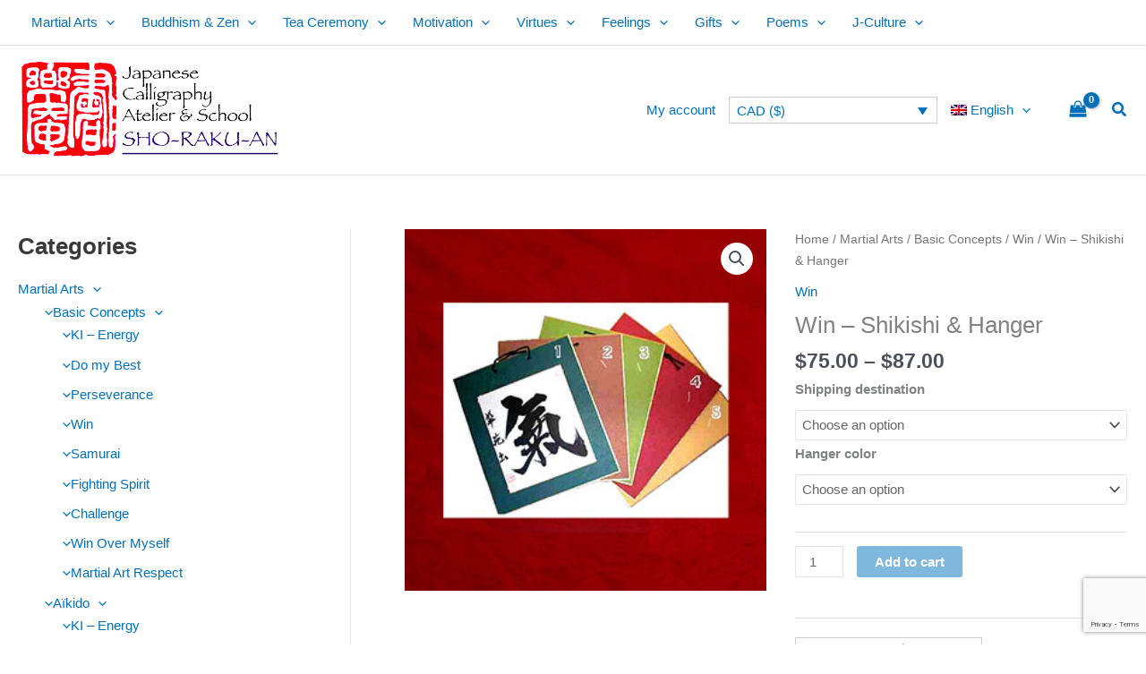

--- FILE ---
content_type: text/html; charset=utf-8
request_url: https://www.google.com/recaptcha/api2/anchor?ar=1&k=6LcfCvkoAAAAAIRMIU8xkmL5pNdwnmQfqj_2LzYC&co=aHR0cHM6Ly9qYXBhbmVzZXNob2RvLmNvbTo0NDM.&hl=en&v=PoyoqOPhxBO7pBk68S4YbpHZ&size=invisible&anchor-ms=20000&execute-ms=30000&cb=jtibipyjbqba
body_size: 48660
content:
<!DOCTYPE HTML><html dir="ltr" lang="en"><head><meta http-equiv="Content-Type" content="text/html; charset=UTF-8">
<meta http-equiv="X-UA-Compatible" content="IE=edge">
<title>reCAPTCHA</title>
<style type="text/css">
/* cyrillic-ext */
@font-face {
  font-family: 'Roboto';
  font-style: normal;
  font-weight: 400;
  font-stretch: 100%;
  src: url(//fonts.gstatic.com/s/roboto/v48/KFO7CnqEu92Fr1ME7kSn66aGLdTylUAMa3GUBHMdazTgWw.woff2) format('woff2');
  unicode-range: U+0460-052F, U+1C80-1C8A, U+20B4, U+2DE0-2DFF, U+A640-A69F, U+FE2E-FE2F;
}
/* cyrillic */
@font-face {
  font-family: 'Roboto';
  font-style: normal;
  font-weight: 400;
  font-stretch: 100%;
  src: url(//fonts.gstatic.com/s/roboto/v48/KFO7CnqEu92Fr1ME7kSn66aGLdTylUAMa3iUBHMdazTgWw.woff2) format('woff2');
  unicode-range: U+0301, U+0400-045F, U+0490-0491, U+04B0-04B1, U+2116;
}
/* greek-ext */
@font-face {
  font-family: 'Roboto';
  font-style: normal;
  font-weight: 400;
  font-stretch: 100%;
  src: url(//fonts.gstatic.com/s/roboto/v48/KFO7CnqEu92Fr1ME7kSn66aGLdTylUAMa3CUBHMdazTgWw.woff2) format('woff2');
  unicode-range: U+1F00-1FFF;
}
/* greek */
@font-face {
  font-family: 'Roboto';
  font-style: normal;
  font-weight: 400;
  font-stretch: 100%;
  src: url(//fonts.gstatic.com/s/roboto/v48/KFO7CnqEu92Fr1ME7kSn66aGLdTylUAMa3-UBHMdazTgWw.woff2) format('woff2');
  unicode-range: U+0370-0377, U+037A-037F, U+0384-038A, U+038C, U+038E-03A1, U+03A3-03FF;
}
/* math */
@font-face {
  font-family: 'Roboto';
  font-style: normal;
  font-weight: 400;
  font-stretch: 100%;
  src: url(//fonts.gstatic.com/s/roboto/v48/KFO7CnqEu92Fr1ME7kSn66aGLdTylUAMawCUBHMdazTgWw.woff2) format('woff2');
  unicode-range: U+0302-0303, U+0305, U+0307-0308, U+0310, U+0312, U+0315, U+031A, U+0326-0327, U+032C, U+032F-0330, U+0332-0333, U+0338, U+033A, U+0346, U+034D, U+0391-03A1, U+03A3-03A9, U+03B1-03C9, U+03D1, U+03D5-03D6, U+03F0-03F1, U+03F4-03F5, U+2016-2017, U+2034-2038, U+203C, U+2040, U+2043, U+2047, U+2050, U+2057, U+205F, U+2070-2071, U+2074-208E, U+2090-209C, U+20D0-20DC, U+20E1, U+20E5-20EF, U+2100-2112, U+2114-2115, U+2117-2121, U+2123-214F, U+2190, U+2192, U+2194-21AE, U+21B0-21E5, U+21F1-21F2, U+21F4-2211, U+2213-2214, U+2216-22FF, U+2308-230B, U+2310, U+2319, U+231C-2321, U+2336-237A, U+237C, U+2395, U+239B-23B7, U+23D0, U+23DC-23E1, U+2474-2475, U+25AF, U+25B3, U+25B7, U+25BD, U+25C1, U+25CA, U+25CC, U+25FB, U+266D-266F, U+27C0-27FF, U+2900-2AFF, U+2B0E-2B11, U+2B30-2B4C, U+2BFE, U+3030, U+FF5B, U+FF5D, U+1D400-1D7FF, U+1EE00-1EEFF;
}
/* symbols */
@font-face {
  font-family: 'Roboto';
  font-style: normal;
  font-weight: 400;
  font-stretch: 100%;
  src: url(//fonts.gstatic.com/s/roboto/v48/KFO7CnqEu92Fr1ME7kSn66aGLdTylUAMaxKUBHMdazTgWw.woff2) format('woff2');
  unicode-range: U+0001-000C, U+000E-001F, U+007F-009F, U+20DD-20E0, U+20E2-20E4, U+2150-218F, U+2190, U+2192, U+2194-2199, U+21AF, U+21E6-21F0, U+21F3, U+2218-2219, U+2299, U+22C4-22C6, U+2300-243F, U+2440-244A, U+2460-24FF, U+25A0-27BF, U+2800-28FF, U+2921-2922, U+2981, U+29BF, U+29EB, U+2B00-2BFF, U+4DC0-4DFF, U+FFF9-FFFB, U+10140-1018E, U+10190-1019C, U+101A0, U+101D0-101FD, U+102E0-102FB, U+10E60-10E7E, U+1D2C0-1D2D3, U+1D2E0-1D37F, U+1F000-1F0FF, U+1F100-1F1AD, U+1F1E6-1F1FF, U+1F30D-1F30F, U+1F315, U+1F31C, U+1F31E, U+1F320-1F32C, U+1F336, U+1F378, U+1F37D, U+1F382, U+1F393-1F39F, U+1F3A7-1F3A8, U+1F3AC-1F3AF, U+1F3C2, U+1F3C4-1F3C6, U+1F3CA-1F3CE, U+1F3D4-1F3E0, U+1F3ED, U+1F3F1-1F3F3, U+1F3F5-1F3F7, U+1F408, U+1F415, U+1F41F, U+1F426, U+1F43F, U+1F441-1F442, U+1F444, U+1F446-1F449, U+1F44C-1F44E, U+1F453, U+1F46A, U+1F47D, U+1F4A3, U+1F4B0, U+1F4B3, U+1F4B9, U+1F4BB, U+1F4BF, U+1F4C8-1F4CB, U+1F4D6, U+1F4DA, U+1F4DF, U+1F4E3-1F4E6, U+1F4EA-1F4ED, U+1F4F7, U+1F4F9-1F4FB, U+1F4FD-1F4FE, U+1F503, U+1F507-1F50B, U+1F50D, U+1F512-1F513, U+1F53E-1F54A, U+1F54F-1F5FA, U+1F610, U+1F650-1F67F, U+1F687, U+1F68D, U+1F691, U+1F694, U+1F698, U+1F6AD, U+1F6B2, U+1F6B9-1F6BA, U+1F6BC, U+1F6C6-1F6CF, U+1F6D3-1F6D7, U+1F6E0-1F6EA, U+1F6F0-1F6F3, U+1F6F7-1F6FC, U+1F700-1F7FF, U+1F800-1F80B, U+1F810-1F847, U+1F850-1F859, U+1F860-1F887, U+1F890-1F8AD, U+1F8B0-1F8BB, U+1F8C0-1F8C1, U+1F900-1F90B, U+1F93B, U+1F946, U+1F984, U+1F996, U+1F9E9, U+1FA00-1FA6F, U+1FA70-1FA7C, U+1FA80-1FA89, U+1FA8F-1FAC6, U+1FACE-1FADC, U+1FADF-1FAE9, U+1FAF0-1FAF8, U+1FB00-1FBFF;
}
/* vietnamese */
@font-face {
  font-family: 'Roboto';
  font-style: normal;
  font-weight: 400;
  font-stretch: 100%;
  src: url(//fonts.gstatic.com/s/roboto/v48/KFO7CnqEu92Fr1ME7kSn66aGLdTylUAMa3OUBHMdazTgWw.woff2) format('woff2');
  unicode-range: U+0102-0103, U+0110-0111, U+0128-0129, U+0168-0169, U+01A0-01A1, U+01AF-01B0, U+0300-0301, U+0303-0304, U+0308-0309, U+0323, U+0329, U+1EA0-1EF9, U+20AB;
}
/* latin-ext */
@font-face {
  font-family: 'Roboto';
  font-style: normal;
  font-weight: 400;
  font-stretch: 100%;
  src: url(//fonts.gstatic.com/s/roboto/v48/KFO7CnqEu92Fr1ME7kSn66aGLdTylUAMa3KUBHMdazTgWw.woff2) format('woff2');
  unicode-range: U+0100-02BA, U+02BD-02C5, U+02C7-02CC, U+02CE-02D7, U+02DD-02FF, U+0304, U+0308, U+0329, U+1D00-1DBF, U+1E00-1E9F, U+1EF2-1EFF, U+2020, U+20A0-20AB, U+20AD-20C0, U+2113, U+2C60-2C7F, U+A720-A7FF;
}
/* latin */
@font-face {
  font-family: 'Roboto';
  font-style: normal;
  font-weight: 400;
  font-stretch: 100%;
  src: url(//fonts.gstatic.com/s/roboto/v48/KFO7CnqEu92Fr1ME7kSn66aGLdTylUAMa3yUBHMdazQ.woff2) format('woff2');
  unicode-range: U+0000-00FF, U+0131, U+0152-0153, U+02BB-02BC, U+02C6, U+02DA, U+02DC, U+0304, U+0308, U+0329, U+2000-206F, U+20AC, U+2122, U+2191, U+2193, U+2212, U+2215, U+FEFF, U+FFFD;
}
/* cyrillic-ext */
@font-face {
  font-family: 'Roboto';
  font-style: normal;
  font-weight: 500;
  font-stretch: 100%;
  src: url(//fonts.gstatic.com/s/roboto/v48/KFO7CnqEu92Fr1ME7kSn66aGLdTylUAMa3GUBHMdazTgWw.woff2) format('woff2');
  unicode-range: U+0460-052F, U+1C80-1C8A, U+20B4, U+2DE0-2DFF, U+A640-A69F, U+FE2E-FE2F;
}
/* cyrillic */
@font-face {
  font-family: 'Roboto';
  font-style: normal;
  font-weight: 500;
  font-stretch: 100%;
  src: url(//fonts.gstatic.com/s/roboto/v48/KFO7CnqEu92Fr1ME7kSn66aGLdTylUAMa3iUBHMdazTgWw.woff2) format('woff2');
  unicode-range: U+0301, U+0400-045F, U+0490-0491, U+04B0-04B1, U+2116;
}
/* greek-ext */
@font-face {
  font-family: 'Roboto';
  font-style: normal;
  font-weight: 500;
  font-stretch: 100%;
  src: url(//fonts.gstatic.com/s/roboto/v48/KFO7CnqEu92Fr1ME7kSn66aGLdTylUAMa3CUBHMdazTgWw.woff2) format('woff2');
  unicode-range: U+1F00-1FFF;
}
/* greek */
@font-face {
  font-family: 'Roboto';
  font-style: normal;
  font-weight: 500;
  font-stretch: 100%;
  src: url(//fonts.gstatic.com/s/roboto/v48/KFO7CnqEu92Fr1ME7kSn66aGLdTylUAMa3-UBHMdazTgWw.woff2) format('woff2');
  unicode-range: U+0370-0377, U+037A-037F, U+0384-038A, U+038C, U+038E-03A1, U+03A3-03FF;
}
/* math */
@font-face {
  font-family: 'Roboto';
  font-style: normal;
  font-weight: 500;
  font-stretch: 100%;
  src: url(//fonts.gstatic.com/s/roboto/v48/KFO7CnqEu92Fr1ME7kSn66aGLdTylUAMawCUBHMdazTgWw.woff2) format('woff2');
  unicode-range: U+0302-0303, U+0305, U+0307-0308, U+0310, U+0312, U+0315, U+031A, U+0326-0327, U+032C, U+032F-0330, U+0332-0333, U+0338, U+033A, U+0346, U+034D, U+0391-03A1, U+03A3-03A9, U+03B1-03C9, U+03D1, U+03D5-03D6, U+03F0-03F1, U+03F4-03F5, U+2016-2017, U+2034-2038, U+203C, U+2040, U+2043, U+2047, U+2050, U+2057, U+205F, U+2070-2071, U+2074-208E, U+2090-209C, U+20D0-20DC, U+20E1, U+20E5-20EF, U+2100-2112, U+2114-2115, U+2117-2121, U+2123-214F, U+2190, U+2192, U+2194-21AE, U+21B0-21E5, U+21F1-21F2, U+21F4-2211, U+2213-2214, U+2216-22FF, U+2308-230B, U+2310, U+2319, U+231C-2321, U+2336-237A, U+237C, U+2395, U+239B-23B7, U+23D0, U+23DC-23E1, U+2474-2475, U+25AF, U+25B3, U+25B7, U+25BD, U+25C1, U+25CA, U+25CC, U+25FB, U+266D-266F, U+27C0-27FF, U+2900-2AFF, U+2B0E-2B11, U+2B30-2B4C, U+2BFE, U+3030, U+FF5B, U+FF5D, U+1D400-1D7FF, U+1EE00-1EEFF;
}
/* symbols */
@font-face {
  font-family: 'Roboto';
  font-style: normal;
  font-weight: 500;
  font-stretch: 100%;
  src: url(//fonts.gstatic.com/s/roboto/v48/KFO7CnqEu92Fr1ME7kSn66aGLdTylUAMaxKUBHMdazTgWw.woff2) format('woff2');
  unicode-range: U+0001-000C, U+000E-001F, U+007F-009F, U+20DD-20E0, U+20E2-20E4, U+2150-218F, U+2190, U+2192, U+2194-2199, U+21AF, U+21E6-21F0, U+21F3, U+2218-2219, U+2299, U+22C4-22C6, U+2300-243F, U+2440-244A, U+2460-24FF, U+25A0-27BF, U+2800-28FF, U+2921-2922, U+2981, U+29BF, U+29EB, U+2B00-2BFF, U+4DC0-4DFF, U+FFF9-FFFB, U+10140-1018E, U+10190-1019C, U+101A0, U+101D0-101FD, U+102E0-102FB, U+10E60-10E7E, U+1D2C0-1D2D3, U+1D2E0-1D37F, U+1F000-1F0FF, U+1F100-1F1AD, U+1F1E6-1F1FF, U+1F30D-1F30F, U+1F315, U+1F31C, U+1F31E, U+1F320-1F32C, U+1F336, U+1F378, U+1F37D, U+1F382, U+1F393-1F39F, U+1F3A7-1F3A8, U+1F3AC-1F3AF, U+1F3C2, U+1F3C4-1F3C6, U+1F3CA-1F3CE, U+1F3D4-1F3E0, U+1F3ED, U+1F3F1-1F3F3, U+1F3F5-1F3F7, U+1F408, U+1F415, U+1F41F, U+1F426, U+1F43F, U+1F441-1F442, U+1F444, U+1F446-1F449, U+1F44C-1F44E, U+1F453, U+1F46A, U+1F47D, U+1F4A3, U+1F4B0, U+1F4B3, U+1F4B9, U+1F4BB, U+1F4BF, U+1F4C8-1F4CB, U+1F4D6, U+1F4DA, U+1F4DF, U+1F4E3-1F4E6, U+1F4EA-1F4ED, U+1F4F7, U+1F4F9-1F4FB, U+1F4FD-1F4FE, U+1F503, U+1F507-1F50B, U+1F50D, U+1F512-1F513, U+1F53E-1F54A, U+1F54F-1F5FA, U+1F610, U+1F650-1F67F, U+1F687, U+1F68D, U+1F691, U+1F694, U+1F698, U+1F6AD, U+1F6B2, U+1F6B9-1F6BA, U+1F6BC, U+1F6C6-1F6CF, U+1F6D3-1F6D7, U+1F6E0-1F6EA, U+1F6F0-1F6F3, U+1F6F7-1F6FC, U+1F700-1F7FF, U+1F800-1F80B, U+1F810-1F847, U+1F850-1F859, U+1F860-1F887, U+1F890-1F8AD, U+1F8B0-1F8BB, U+1F8C0-1F8C1, U+1F900-1F90B, U+1F93B, U+1F946, U+1F984, U+1F996, U+1F9E9, U+1FA00-1FA6F, U+1FA70-1FA7C, U+1FA80-1FA89, U+1FA8F-1FAC6, U+1FACE-1FADC, U+1FADF-1FAE9, U+1FAF0-1FAF8, U+1FB00-1FBFF;
}
/* vietnamese */
@font-face {
  font-family: 'Roboto';
  font-style: normal;
  font-weight: 500;
  font-stretch: 100%;
  src: url(//fonts.gstatic.com/s/roboto/v48/KFO7CnqEu92Fr1ME7kSn66aGLdTylUAMa3OUBHMdazTgWw.woff2) format('woff2');
  unicode-range: U+0102-0103, U+0110-0111, U+0128-0129, U+0168-0169, U+01A0-01A1, U+01AF-01B0, U+0300-0301, U+0303-0304, U+0308-0309, U+0323, U+0329, U+1EA0-1EF9, U+20AB;
}
/* latin-ext */
@font-face {
  font-family: 'Roboto';
  font-style: normal;
  font-weight: 500;
  font-stretch: 100%;
  src: url(//fonts.gstatic.com/s/roboto/v48/KFO7CnqEu92Fr1ME7kSn66aGLdTylUAMa3KUBHMdazTgWw.woff2) format('woff2');
  unicode-range: U+0100-02BA, U+02BD-02C5, U+02C7-02CC, U+02CE-02D7, U+02DD-02FF, U+0304, U+0308, U+0329, U+1D00-1DBF, U+1E00-1E9F, U+1EF2-1EFF, U+2020, U+20A0-20AB, U+20AD-20C0, U+2113, U+2C60-2C7F, U+A720-A7FF;
}
/* latin */
@font-face {
  font-family: 'Roboto';
  font-style: normal;
  font-weight: 500;
  font-stretch: 100%;
  src: url(//fonts.gstatic.com/s/roboto/v48/KFO7CnqEu92Fr1ME7kSn66aGLdTylUAMa3yUBHMdazQ.woff2) format('woff2');
  unicode-range: U+0000-00FF, U+0131, U+0152-0153, U+02BB-02BC, U+02C6, U+02DA, U+02DC, U+0304, U+0308, U+0329, U+2000-206F, U+20AC, U+2122, U+2191, U+2193, U+2212, U+2215, U+FEFF, U+FFFD;
}
/* cyrillic-ext */
@font-face {
  font-family: 'Roboto';
  font-style: normal;
  font-weight: 900;
  font-stretch: 100%;
  src: url(//fonts.gstatic.com/s/roboto/v48/KFO7CnqEu92Fr1ME7kSn66aGLdTylUAMa3GUBHMdazTgWw.woff2) format('woff2');
  unicode-range: U+0460-052F, U+1C80-1C8A, U+20B4, U+2DE0-2DFF, U+A640-A69F, U+FE2E-FE2F;
}
/* cyrillic */
@font-face {
  font-family: 'Roboto';
  font-style: normal;
  font-weight: 900;
  font-stretch: 100%;
  src: url(//fonts.gstatic.com/s/roboto/v48/KFO7CnqEu92Fr1ME7kSn66aGLdTylUAMa3iUBHMdazTgWw.woff2) format('woff2');
  unicode-range: U+0301, U+0400-045F, U+0490-0491, U+04B0-04B1, U+2116;
}
/* greek-ext */
@font-face {
  font-family: 'Roboto';
  font-style: normal;
  font-weight: 900;
  font-stretch: 100%;
  src: url(//fonts.gstatic.com/s/roboto/v48/KFO7CnqEu92Fr1ME7kSn66aGLdTylUAMa3CUBHMdazTgWw.woff2) format('woff2');
  unicode-range: U+1F00-1FFF;
}
/* greek */
@font-face {
  font-family: 'Roboto';
  font-style: normal;
  font-weight: 900;
  font-stretch: 100%;
  src: url(//fonts.gstatic.com/s/roboto/v48/KFO7CnqEu92Fr1ME7kSn66aGLdTylUAMa3-UBHMdazTgWw.woff2) format('woff2');
  unicode-range: U+0370-0377, U+037A-037F, U+0384-038A, U+038C, U+038E-03A1, U+03A3-03FF;
}
/* math */
@font-face {
  font-family: 'Roboto';
  font-style: normal;
  font-weight: 900;
  font-stretch: 100%;
  src: url(//fonts.gstatic.com/s/roboto/v48/KFO7CnqEu92Fr1ME7kSn66aGLdTylUAMawCUBHMdazTgWw.woff2) format('woff2');
  unicode-range: U+0302-0303, U+0305, U+0307-0308, U+0310, U+0312, U+0315, U+031A, U+0326-0327, U+032C, U+032F-0330, U+0332-0333, U+0338, U+033A, U+0346, U+034D, U+0391-03A1, U+03A3-03A9, U+03B1-03C9, U+03D1, U+03D5-03D6, U+03F0-03F1, U+03F4-03F5, U+2016-2017, U+2034-2038, U+203C, U+2040, U+2043, U+2047, U+2050, U+2057, U+205F, U+2070-2071, U+2074-208E, U+2090-209C, U+20D0-20DC, U+20E1, U+20E5-20EF, U+2100-2112, U+2114-2115, U+2117-2121, U+2123-214F, U+2190, U+2192, U+2194-21AE, U+21B0-21E5, U+21F1-21F2, U+21F4-2211, U+2213-2214, U+2216-22FF, U+2308-230B, U+2310, U+2319, U+231C-2321, U+2336-237A, U+237C, U+2395, U+239B-23B7, U+23D0, U+23DC-23E1, U+2474-2475, U+25AF, U+25B3, U+25B7, U+25BD, U+25C1, U+25CA, U+25CC, U+25FB, U+266D-266F, U+27C0-27FF, U+2900-2AFF, U+2B0E-2B11, U+2B30-2B4C, U+2BFE, U+3030, U+FF5B, U+FF5D, U+1D400-1D7FF, U+1EE00-1EEFF;
}
/* symbols */
@font-face {
  font-family: 'Roboto';
  font-style: normal;
  font-weight: 900;
  font-stretch: 100%;
  src: url(//fonts.gstatic.com/s/roboto/v48/KFO7CnqEu92Fr1ME7kSn66aGLdTylUAMaxKUBHMdazTgWw.woff2) format('woff2');
  unicode-range: U+0001-000C, U+000E-001F, U+007F-009F, U+20DD-20E0, U+20E2-20E4, U+2150-218F, U+2190, U+2192, U+2194-2199, U+21AF, U+21E6-21F0, U+21F3, U+2218-2219, U+2299, U+22C4-22C6, U+2300-243F, U+2440-244A, U+2460-24FF, U+25A0-27BF, U+2800-28FF, U+2921-2922, U+2981, U+29BF, U+29EB, U+2B00-2BFF, U+4DC0-4DFF, U+FFF9-FFFB, U+10140-1018E, U+10190-1019C, U+101A0, U+101D0-101FD, U+102E0-102FB, U+10E60-10E7E, U+1D2C0-1D2D3, U+1D2E0-1D37F, U+1F000-1F0FF, U+1F100-1F1AD, U+1F1E6-1F1FF, U+1F30D-1F30F, U+1F315, U+1F31C, U+1F31E, U+1F320-1F32C, U+1F336, U+1F378, U+1F37D, U+1F382, U+1F393-1F39F, U+1F3A7-1F3A8, U+1F3AC-1F3AF, U+1F3C2, U+1F3C4-1F3C6, U+1F3CA-1F3CE, U+1F3D4-1F3E0, U+1F3ED, U+1F3F1-1F3F3, U+1F3F5-1F3F7, U+1F408, U+1F415, U+1F41F, U+1F426, U+1F43F, U+1F441-1F442, U+1F444, U+1F446-1F449, U+1F44C-1F44E, U+1F453, U+1F46A, U+1F47D, U+1F4A3, U+1F4B0, U+1F4B3, U+1F4B9, U+1F4BB, U+1F4BF, U+1F4C8-1F4CB, U+1F4D6, U+1F4DA, U+1F4DF, U+1F4E3-1F4E6, U+1F4EA-1F4ED, U+1F4F7, U+1F4F9-1F4FB, U+1F4FD-1F4FE, U+1F503, U+1F507-1F50B, U+1F50D, U+1F512-1F513, U+1F53E-1F54A, U+1F54F-1F5FA, U+1F610, U+1F650-1F67F, U+1F687, U+1F68D, U+1F691, U+1F694, U+1F698, U+1F6AD, U+1F6B2, U+1F6B9-1F6BA, U+1F6BC, U+1F6C6-1F6CF, U+1F6D3-1F6D7, U+1F6E0-1F6EA, U+1F6F0-1F6F3, U+1F6F7-1F6FC, U+1F700-1F7FF, U+1F800-1F80B, U+1F810-1F847, U+1F850-1F859, U+1F860-1F887, U+1F890-1F8AD, U+1F8B0-1F8BB, U+1F8C0-1F8C1, U+1F900-1F90B, U+1F93B, U+1F946, U+1F984, U+1F996, U+1F9E9, U+1FA00-1FA6F, U+1FA70-1FA7C, U+1FA80-1FA89, U+1FA8F-1FAC6, U+1FACE-1FADC, U+1FADF-1FAE9, U+1FAF0-1FAF8, U+1FB00-1FBFF;
}
/* vietnamese */
@font-face {
  font-family: 'Roboto';
  font-style: normal;
  font-weight: 900;
  font-stretch: 100%;
  src: url(//fonts.gstatic.com/s/roboto/v48/KFO7CnqEu92Fr1ME7kSn66aGLdTylUAMa3OUBHMdazTgWw.woff2) format('woff2');
  unicode-range: U+0102-0103, U+0110-0111, U+0128-0129, U+0168-0169, U+01A0-01A1, U+01AF-01B0, U+0300-0301, U+0303-0304, U+0308-0309, U+0323, U+0329, U+1EA0-1EF9, U+20AB;
}
/* latin-ext */
@font-face {
  font-family: 'Roboto';
  font-style: normal;
  font-weight: 900;
  font-stretch: 100%;
  src: url(//fonts.gstatic.com/s/roboto/v48/KFO7CnqEu92Fr1ME7kSn66aGLdTylUAMa3KUBHMdazTgWw.woff2) format('woff2');
  unicode-range: U+0100-02BA, U+02BD-02C5, U+02C7-02CC, U+02CE-02D7, U+02DD-02FF, U+0304, U+0308, U+0329, U+1D00-1DBF, U+1E00-1E9F, U+1EF2-1EFF, U+2020, U+20A0-20AB, U+20AD-20C0, U+2113, U+2C60-2C7F, U+A720-A7FF;
}
/* latin */
@font-face {
  font-family: 'Roboto';
  font-style: normal;
  font-weight: 900;
  font-stretch: 100%;
  src: url(//fonts.gstatic.com/s/roboto/v48/KFO7CnqEu92Fr1ME7kSn66aGLdTylUAMa3yUBHMdazQ.woff2) format('woff2');
  unicode-range: U+0000-00FF, U+0131, U+0152-0153, U+02BB-02BC, U+02C6, U+02DA, U+02DC, U+0304, U+0308, U+0329, U+2000-206F, U+20AC, U+2122, U+2191, U+2193, U+2212, U+2215, U+FEFF, U+FFFD;
}

</style>
<link rel="stylesheet" type="text/css" href="https://www.gstatic.com/recaptcha/releases/PoyoqOPhxBO7pBk68S4YbpHZ/styles__ltr.css">
<script nonce="AqJmhwCv_hXzSqpwM-2rZg" type="text/javascript">window['__recaptcha_api'] = 'https://www.google.com/recaptcha/api2/';</script>
<script type="text/javascript" src="https://www.gstatic.com/recaptcha/releases/PoyoqOPhxBO7pBk68S4YbpHZ/recaptcha__en.js" nonce="AqJmhwCv_hXzSqpwM-2rZg">
      
    </script></head>
<body><div id="rc-anchor-alert" class="rc-anchor-alert"></div>
<input type="hidden" id="recaptcha-token" value="[base64]">
<script type="text/javascript" nonce="AqJmhwCv_hXzSqpwM-2rZg">
      recaptcha.anchor.Main.init("[\x22ainput\x22,[\x22bgdata\x22,\x22\x22,\[base64]/[base64]/[base64]/[base64]/[base64]/[base64]/[base64]/[base64]/[base64]/[base64]\\u003d\x22,\[base64]\\u003d\x22,\x22woYVPzk/w7VAYMKlw4RcwpHCocKYGVvCmcKkWisow6ciw618czPCvMOYIEPDuSIWCDwWaBIYwrZsWjTDuTnDqcKhKih3BMKCFsKSwrVycBbDgH7CkGI/w6EFUHLDvcOFwoTDrgnDr8OKccOtw609GgtvKh3DrT1CwrfDrMOuGzfDj8KlLARcB8OAw7HDjsKiw6/CiDLCv8OeJ1zClsK8w4wawpvCnh3Co8OqM8Opw6o4O2E/wrHChRhqRwHDgCc7UhAsw4oZw6XDvcOnw7UEKy0jOQQewo7DjX/[base64]/CgMOUw71TTcKsRmLCqBfDjjnCp8KBCwZtY8Ojw4PCtBPCoMOxwp/DmX9DbXHCkMO3w5bChcOvwpTCmgFYwofDrsOLwrNDw7MTw54FFms9w4rDtcKeGQ7ChcOWRj3DgX7DksOjBHRzwok5wpRfw4duw6/DhQsvw5waIcOIw4QqwrPDsT1uTcOnwqzDu8OsA8O/aARPdWwXVgTCj8Ovf8ONCMO6w5gvdMOgJMOlecKILsKdwpTCsTzDuwV8ZAbCt8KWYBrDmsOlw6HCgsOFUiHDgMOpfB1mRl/Dh1BZwqbCkMK+dcOUacO2w73DpyLCqnBVw5fDs8KoLD7DskcqZBjCjUoqDiJHYlzCh2Z3wqQOwokNXxVQwohSLsK8WcKeM8OawojCgcKxwq/CgVrChD5Nw59Pw7wSFX7CsXrCnmAQOMOtw6MBdlrCmMO4T8KKBMK3XsK+MsOxw6/DkG7CoHjDlENqNcKOYMOrGcO0w7tEJSoqw78DTwxnacOETiw5P8KOUW86wq7CpRUuYzxkC8OWw4AxSXrCj8OFK8OjwpzDrg04QsOnw60TI8ORAx55wrRqNDHDqcOuRcOcwrfDpA3DqDkyw6d3ZMK6wp/[base64]/DocOlw40hbcOAw7rDkAnCvsK4wrzDn8OHZ3o3Dl/DnmrDjnULK8K5RQvDrsKPwqlMDQcEwrzCocKvehTCoXxFw47CsRxebMKXdMOawpFBwodNaCpQwo/DpAXCtMKDQkgEfhcqf3rCpsOFeTrCnx3CuFkaasO1w4zCmcKKBhlowp4Wwq/Ctxg9fUzCngsbwo1dwohhMm0zKsOswofCgsKIwrtfw5rDq8KABh3CucOvwrp/[base64]/CksK/d8KAd8KaFcKgZXLDmXBZwobDn3RnbwbCg8OKSWdwHsOPAsK9w4dXb03CgsKUdMORWifDr3DCrcKrw7DCkUpcwp0NwrFQw7/DpgXCl8KzNjgfwoErwonDrsKewoXCr8OowpxhwobDtMKvw7XCicK2wr/[base64]/Du8OrScK7w6A9w4lWNsK7w6oiwqTDsVkyBQ5Uw6Z/w7ovLgdxHsOywrrCr8Kzw7LCiCDDmTIlJMOEf8ODTsO0w4PCmcOcVyTDmUZ9AB/DmsOHGsO2DkALT8OxB3XDm8O1LcKFwpLCisOBHsKAw6/Dh2TDrSvCtmXCn8OSw4/CisK1PXEZPnROOxXCm8OCwqbCl8KKwr7CqsO4QMK0Dw5sGHVuwpEmYcOgLBvDncKiwocqwpzClHU3wrTCgcKMwrnCi3jDkcOEw4vDicOOwqVowq9KLcKNwrrDjsK9IcODKMOxwrnCnsKjOU/CiBbDrV3CrsOqwrplFEgdCcOhwq1sC8KawpnDsMO9SA7DkcO+VcO3woTCuMOGTcK7PzEJRzTCo8OpWcK5T0xKwpfCqQ0ZMMOZPSdrwq3Do8O8SHnCgcKVw7JFKsKUcMOLwoBNw5ZDXMODw6E/[base64]/wqLCu8KXwrbDpA9Ew5fCv8KnZ8OkdcKGfMKfIkbCsUnDk8ONMMOpEGIgwp9gwrPCg0/DvmkXGcKGE3zCr1gdwoIQPF7Cow3Dt0/DnmnDhcKfw7/[base64]/DnlouDcOABsKWeMKiDsK2OHBRBsOqw5zDpMK+wrHCk8KyPkcMUMOTf19wwpbDgMKDwpXChcK8P8OZLxF2GlUvc0pMZMO9TsKWwqXCl8KGwqARw5/CiMOhwp9ZTcOWYMOrYMOSw7ACw67CjMOCwpLDkMO+wqMhYk7CuHTCl8OAW1vCu8K7w4nDo2HDoFbCv8KDwoJ1DcO/T8K7w7PDny/Cqzh2woDCn8K/dMOwwp7DlMOHw6B0NMO3w5DDssOuIsK0wrB8QcKiUiHDocKKw4zChTkyw6fDjMKGYWPDmyfDpMK/w6dow4U8MMKFwo0lQMOgJA3DncKZRx3CllXCmCFRN8KZWw3CiXrCkRnCs2TCsUDChUQ3bcKCEcKCwqXDmsO2wrDDmivCmUfCsnPDhcKLw60sbxjCsBnDmh7DssKNAMOWw6B5wpoOecKcc0pQw69HXHxuwrHCmsOWLMKgIDDDrU/[base64]/wo1Yw7HCucOuaMKtw67DujZQcBbDmQnCiMKqKcKNEcKFISsWwpBCw47DhAMyw77CpD5NZsO+MDXCncOzOsKMbntTHcOjw5MIw5kfwqTDmADDvQx/w4YRW1rCpsOMw4jDsMKwwqANdTgiw71pwo7DiMOnw4gvwpMAw5PCmV44wrNqw6lTwoonw5Idwr/CjsOrXDDCmnB4wqptXQM4w5TCmsOuGsOrLmLDq8KqJsKSwqXDgcOPL8KzwpfCvsKyw6t+w7cOccK4w5AWwqNeG0pHMlVwGsKxVELDv8OjfMOia8K8w6kiw4FKYB8CS8OXwqvDtS8aF8KYwr/Cg8Ouwr3DiAMTwrXCu25mwq4qw7Bzw5jDhcOZwpQDesOtPX81dDPCmj1Fw5JbYn1Ow4XDlsKvw7/CvnMUw7nDtcOnDy/Cu8O4w5vDqsK6wqHCp0nCocKPbsOoTsKjwpzCpcOkw67DjcKuw5XCq8KewpBCfCEvwpXDimTCgSQZYcKqIcK3wobDjsKbw4IiwrPDhsKgw6kuZBBlVQZTwr1Nw6/CnMOtaMKWTknCtsOWwoLDsMOef8OLR8ObQMKqIMKbZRfDnA7CvxHDvmDChsOEEx7DoGjDucKbw5IywqrDnyJwwo/DksKEOsK/ZwJ6TlF0w50+SsObwoTDvXpYNMKkwp81w7gtE23CjQBqXVkTQhvCq3FJSzLDtQjDhnxgw5HDkk9dw6fCtcOQeWBOw7nCgMK3w50Lw4tTw7pqesO8wr/CggDDr3XCjy5Lw4nDq0DDisO+w4E6w75sQsKkwqHDj8OgwrE8wpoBwofDnUjClxsQGxLCicOuwoLClsK1bsKbw4PDtFvCmsKtVMK+RSw5wprCuMOlOFIvTcKgdx8jwpgKwo8swpwxdMO0AFDCrsK4w4UXS8O8aTZ5wrI/wpjCpwR3VsOWNmfCjsKoH1zCvcOuHBpbwqcOw4ATesKRw5TCusOtGsO1WAUpw7DDlcO8w5ktNsOXwpsHwo/[base64]/[base64]/Dh8KjdcKeJMKbHcKDw4dLwr/CuUTCvxzDqjIXw7bDr8KUVAcow7N9fMKJYMKWw6Y1McOqP11pSG5Zwqt+SAPCiS/Do8ObcGzCuMO5wqDCgsOcIT4Iwr/CsMOTw5LCtUDCkAYPPw1sP8KxHMO6LsK6QcKzwoVAwp/CkMOoJMK/ewTDmzYDwrQ8Y8K6wp/CosKqwo83w4BQHXPCh2XCgz7CvEjCkR1Jwo8JBiBrPmE7w58bR8KUwo/DqUDCicOvDmTCmzvCrAPCl1RwMWN+WGoNw4htUMKcTcO9wp1+eGLDsMOkw5HDgEbCvcOobVhUCSrCvMKiwqBFwqcVwoLDij9FcsKlCMK4M3TCsCpqwojDkcKuwroqwrhfS8OKw55Bw4wlwoRHfsK/w7fDlcKaBsOtKULCiCp/wrbCgQTCscKIw6oZPsKLw4vCtzQcJHTDrzxmMWjDpUFsw5XCucOdw6pDbGUOJsOuwoDDh8KbSMK9wp1cwrdwPMKvwo4kE8KwImRmLXZtw5DCgcOzwo3DrcOeMRd2w7QTUMKRTFDCiG/Dp8KcwrsiMF8Ewr9Lw7JSN8OpNMOiw7g8TnJjbAzCi8OPRMOQU8KELcOXw4wUwogNwrjCtMKgw4sTOVjCgMKfw40fHmzDpsOYw5fCmcOsw4w7wrpUamvDpQ/CsCDCssOYw7nCriQrWcK8woTCsXZKLWbCgQcrwrtVPsKFUkROaG/Dj2NNw5VYwrDDqAvDnVwJwo95H2nCtnrCkcORwrEGcH/[base64]/DigrCigPCnns8TjZ7wpXCpVEkAD/Dj0jDtcKZQAlGwrVzLQdnUMKBU8K/JkXCmiLDkcOmw7x8woABXQNtw74cwrvDpCLCvXwUMMOLKWcswpxPQ8KmPsO/wrfDrDRNwoByw4nCmkPCs2zDtcORMFnDlnvCsHdKw4ciZynDkMKzwpwzMMOpw5jDj2rCmHvCmRNfbcOQaMOvT8KUNR4RWHBsw6d3wprDjAJ2K8Orwr/DqMKMwr8QWsOtMMKIw7UZw5ITD8KgwrrDgVXDoSrChcKHcxHCp8OOCMKfwozDtUkwMibCqAzCpsKQw4deAcKIOMKOwoIyw4R/SAnCmcOYDsOcHAlbw6nDg2lFw798Y2fCgjFew49Uwo5Ww5EmZzzCvgjCqsOQw7jCtMObw5nCrl3CpsOOwpJYw7R8w4oofcKNZsOTesKtdSDDl8O3w7vDpzrCncKowqovw77CqF/[base64]/[base64]/[base64]/DtsOTUsKAfhfDnS3CqjjDlMKYwo/Cq8Kiw4xqwqVrw4HDsk/CoMOAwqfChlHDgcKhJUE6wrk+w6xQesKBwpM6ZcKnw4rDjCXDk33DrQcnw41xwrHDog/CiMKufsONwo/Cv8KMw7AJGB/[base64]/[base64]/wo/CicO5YcO9eibCn8KNwq1Fw6xAw7hJw4N2w4oMwrRew51nAV9bwrZ9XDYNTRTDtkdrw5vDjMOmwr/Ct8K2ccOwAcOYw5ZJwqZDe2HCiDglaHcBwoDDpyA1w5nDvcK7w4kLXzx7wpDCqMK8Qi3CpMKdBcKKdiXDrDQVJDDDs8KvZF5yTMKNLnHDg8O6M8OJUQvDs2Q6w4bDhsKhNcKSwo/CmgDDqsO3bWfClBRpw7U6w5QbwoUcLsO8DXkhaBQnw5wMBDzDmMKkYcO/w6PDmsK6wplWOQzDlFvDhAd5ZVTDt8OrHsKXwoM5eMKLNcKFZcKZwp4dVi8GeADCqMKUw7Uxw6fCgMKewoQnwpZ9w51NA8Kww4oNesK9w4AYAG/DsylABR7CjnHCgywZw7fCtzDDhsKfw5XCg2UpTMKyUDA8WMODccOlwqHDt8Obw78Ow6HCu8OqSkbDk01GwqLCk3N6IsKZwpNHw7nCuCLCjVFmfD8gw5XDp8OFw5VKwrIhw6/DrsKdNgrDkMKbwpQ6wpkpOcOTQwPCr8O1wpfCgsOUwqzDj2QXwr/[base64]/dB8CG8KQZBBFwoRSP8Okw4rChsODCsK/w7zCk8Kfw6nCvwNMw5Rpwp1dw5jCpMO8HUnCm17CrcKYZD8xwodpwot0McKSRxQewr/[base64]/[base64]/DrcKAEMKuVSLDp8OYw5fCnsK0w4DDhsKtwoXCpCPDkcK3w4Epwr/ClcKfM3vDuBsMKcKkwoTDlMKIwp1GwpE+DcOzw6UMK8OaZsOMwqXDjA0VwqbDqcOUe8KZwqVXWkQYwpUww5XCj8Oew7jCiBLCqcKnXTjDgcKxwpbCrUgLwpVQwrJuTcK9w7YkwoHCixUceiFCwq/DnGfCvX8fwqotwqbDtsKGCsKrwrUew7hoLcOkw6NmwqUpw4DDjFjCp8KOw5J7ESdsw51fHgLCkE3DiVdqcgJgwqIQNkZjwqcpC8OBdsK2wonDul/[base64]/CjH3CgsKpAcKJwp3CoW7DlUjCgMK7P2NTwpxBURrCnA3DvA7CjMOrUxBcw4DCvxLCuMKEw7LChMONBR0jTcOYwqzDmCrDjsKLD20Fw5sGw5jChgDDmhs6OcO0w6fCq8ORD0XDn8K8cwTDr8OBb3bCvMOhaQ3CmXkabsKoAMOnw4DClcK6wrbCn3vDvMOWwqh/VcOlwolewqXCvnjCtSPDocK0BhXDoSPCmcOAMGfDhsOFw5rCjG9/JsO+Xg7Di8KMRsOzZcKzw5MuwoxxwqnCssKCwoTCjsKSwqEiwojCpMOawrHDtTbDtVdyXydNaDJCw6FyHMOIwoxUwp3Dj0AvDFvCjVRWw6gkwohrw4jDkzLCmnU1wrHCqmEBw53DuGDDiUN/woVgw7Q6w4IbS3LCmcKPJ8OtwojCmMKYwpprwrcRSgoTDhR+HnnClTMmb8ORw5rCnTYbOCnDpzURe8K0w6DDoMKBcsOsw44iw7guwrnCrQN/w6BHJTZgbHpNMcOdV8OiwoRNw7rCtsKxw6IMFMOkw7ocOcOawq52fChYw6tCw6PCgMKhH8O5wrHDosObwrrClcOwSnckDSjCnDphNMOUwp3DigXDmh7DjjzCl8Ouwqs2BxvDvW/[base64]/wqgiwpZSw7QnwogUD8KBwo/CtMOYw4AiDRZPV8KTMkjCkMK2XMK3w4ptw6snw6cNXGo1wpDCl8Omw4fCt0oCw5Jcwplbw6l0wqDCi0HCvhHDuMKJVRPCp8OOYy3CtMKpMUvDqsONcnR3e2hiwpfDvh0awpEnw7Rgw64Dw7pMbCfClUYuOMOrw5zCg8OHSMKMVDbDnFEgw7giwo/Cj8O2bRtWw5PDgsKBHmzDgsOWwrHCk0bDsMKmwpIjDMKSw5NnfSHDtMKLw4XDiz/Cm3PDtsOJGF7CvsOQQljDocK8w4UZw4HCgTJ4wojCtkXDmzbDmcOUw6XDkm0jwrvCu8KewqnCgyzCs8K0w6/DrMOxcMOWE1URS8OBYmBjHGR7w45Tw4rDkw3CvWHDiMOMDgXDvDfDisOFBsO/[base64]/[base64]/DgsKuw6fCunUkXsOPXkJAJMOwLWfCqcO6esKQOsK9KVDCthvCrsKjeQ4/TCopwq08dwxow6zCrQbCuT3DgQ7Ckh1NHsOpNU0IwphawrTDpcKOw6jDg8KMSSF3wqrDvipew5Y5XR12cD/DgzzCvHnDtcO2wpQgw5TDu8Ocw7J4MTwIbcO8w5bCvCnDm2bCkMKeG8KNwozCh1jCqsKnY8Kjw4YUEDIMeMOjw4leKynDm8OJIMKnw5zDmUQ9ASDCgx8Nwp9Cw77DgzTCnSY7wq/[base64]/[base64]/DgsKow65pw7NOw6nCpCdLcsOiw6TDlcKlw5PDiAfCscO3akJ4w54vasKMw4R5FX/Cv2fCulAOwpvDvjnDs0/Dk8K5QcOUwqRAwqzClHfCtWLDq8O9BS/DocOoXsK/w5zClEk3fC7Co8OZZXzCkndmwrjDhcKde1jDs8Onwqofwq4MHMK6LcKoZkXCp1DCi38hw4NYfl3DuMKRw53CscOAw7vDgMO/w6otwrBMwoHCpMKpwrnCucOswoIGwoPCsy3CrVB6w6/DlMKlw5zDrcORwr/[base64]/DgcKCdcKKw4nCk8Ocw6dVZG/[base64]/[base64]/DscOvwqfDoGVnewJyQCV9RsK/w7hBWX3Dk8KdGsKxRCfDiT7CniXClcOQw7zCpm3Dm8OBwr/[base64]/McO/[base64]/Dg8OWLcOTwrLCj8K7NMOawpzClzF/[base64]/[base64]/CnVPCo3o0TThhwrl4Fm84wozCncKPw7tIw51Xw4/DvsKiwoMnw4MhwoDDjDTCvzjCpsKswrTDuSPCunzDg8O9wrctwo9LwrFcLMOWwrHDrisyd8KHw6I8bcODFsOrUMKnUktTLcKtBsOtOVNgal9Nw45Iw5vDimoXesKkQWgUwr80FnjCvUjDjsO6w7s3wqLCkcOxwqTDpVzCu0IBwph0RMO/w6Fnw4HDtsO5DcKjw73CtRA+w5EtacKuw7cgO3hXw6bCucKBHsOdwoc4YgnDhMO9RsK/w77CmsOJw41lBsOpwqXCk8KYVcKfARnDhsO/wrrChwXDkhHCkcK7wqDCusO1fcOxwrvCvMO7YVPCt2HDgQvDhsOJwoBEwpTDtCo4w5pOwrVUF8KzwpPCr1DDtsKKO8KlPzJHTcKLKw3CgsOiOBdMEcK9AMK6w4dGwrbCnTo4GsOFwos4cGPDjMKiw6/DgMKEwqpgwrLClEIpTcKWw6puORbCq8KbBMKtwpbDtMO/QMO/a8KRwoEOTHAbwpPDqAwucMOtw7TCli1BIcKdwrx1w5EhADAwwq5xPxwTwo5xwpsxfDRVwrzDmsOvwoESwq5GDiXDnMKAIxfCh8OUccO/wqfCgz5QW8O9wrVrwpo8w7JGwqkZAknDmxTDocKVIMKbw4RUKMK7wovDlMOQwrAnwoICUTRPw4HCpcOwBhMeRR3CqMK7w68dw4xvfnsgwq/Cn8OEwoTDgR7DgcOpwpMhKsOfQF1uIzx8w7LDg1vCucOKBsOCwokPw6New6hjV3/Dm3p2JDRnflfChg7DvMONwrs+wofChsOtG8KJw5khw4rDvnHDtCnCkgNzRElGC8KkOXZ3wovCnEt0EMOmw6lgb0bDsnVtw5s6w5JFFTvDlR8kw7jDosK4woAqNMKVw4UZUQTDjzJ9LF5dwqbCicK4SU01w5LDscK0wqrCpMO+V8Kyw6vDhcOqwo18w6/Cg8Ojw4Yzw57CtsOsw77DuzlGw7XDrRTDhMKLAnvCsR7CmA3CqydKIcOqM1vDnTtCw6VAw69TworDiGQ/wqRww7PDgMOJw6lzwoPDocOsSWpAAcKpZsOeG8KPwpjCh0rCkgDCpAw5wp/CrUrDuG0dR8K7w6HCrsKiw67ChsKJw7XCgMOvUcKswobDoFPDqjLDkMOWR8KsKMKVGwBzw6PDq2fDqMOSGcOjacKXNistWsOXR8OjfBrDkgF+ZcK3w6/DgcO9w7/Cp00Rw6E0w6EEw51fwqTChDnDhQM2w7fDhRvCrcObUDYYw61yw6cHwqsiAcKAwoMxOMKxwoTDncKnWsO9LgtRw43DicKQIh8vBHHDucOow7DCrnnClgXDqMK8Yy7DicO0w57CkCAiZsOww7MrYWMzRcK4wrrDtRzCsFUXwoEIbcOGTWVFwoPDssKMeVECGAzDqsK/O0PCpgPCrcKebsOKe2YUwoBIBcKzwqrCrBM6IcO9GsKgM0vDosOYwppxwpXDh3rDpcOawrMadSY0w4PDsMOpwqBuw5ZwDsOZUGRKwoHDmcKjP0LDsXLCogBCbcOew5tZCsO9XmNVw6XDgg5LSMKef8O9wpTDt8OlEsK2wqPDpEnDuMOFBmcjVA9rdm7CgB/Di8K5Q8KNDMO6XkXDtmItXDc7A8O7w6c4w6vDgFYqG3JNTsOCwq5vaktkRQ5Mw5lMwogHIFgDDsKOw6sMwr4ub1BgInp1AD7CvcO3H349wrHCgcKJD8KrFXzDoxjCrlAycxjDusKoBMKVd8OOw7jCjlnDhjwhw6rDkS7Cl8KHwoECR8Oww5FEwoodwp/DjMK+wrbDoMK5JsOjEQwUP8KpB34bS8KSw5LDsDTCu8O7wrrCjsOBNibClCAvUsODLCLDncOHYcOXZl/CkMOuH8O6JMKGwpvDiBkBw7obwp/[base64]/Q8KKScORJsKwZMKow5ZIPVbDsMK8T8KDRXVoD8OMw58Uw7jCusKrwrkjwovDuMOlw7/CinxzTmd3SjJrEj7DgcOjw7vCgMO2ZgIKFgXCrMKSJTpbw54KT0B5wqcCfQ4Lc8Ktw6zDsTw/SMK1cMOhU8Olw5tlw47CviZUw6HCtcO+fcKWCsKZPMOhwpAEQjDCgjjCrcK6VMOwHj7DlUVuLngkw40Fw4LDrcKUw59VWsOWwpFdw5PChQlMwo/DmyrDo8OVOAJcwqFzIkVHw57CpknDtMKkBcK/Ug0pWsO3wp/Cnh/Cn8KqacKKwozCmG3DuUoIPcKpLkDCtMKgw4M6w7bDomPDpmp5w519S3fDucK3OsKgw7zDhBEJYCt+bcKCVMKMdDnDrsOJMcKhw6pnBMKewox2OcK/woxLAHnCvcO4w4nCtcOEw7oucCVhwq/DvX0Kf33CvyYEwpVMwr7DpihLwq0rPXlZw7cYwrnDmMK9woDDgC5uw44LL8KSw6cPC8KrwrLCi8OzZ8Kuw5w3SkU+w5jDucKtUyrDg8Kww6IHw7zDgnA9woNsZcKNwoLCusO8J8K2Xh/[base64]/CmxwFFnfCp8KVN8Opw6A8w6xAdsO9wrnDksK4ZiDDvSl8w4PCqTfDm10fwohFwrzCu00jSyopw57CnW9cwp7DvMKGwoYXwrExwpLCm8K6SAggICXDhnBJZcOTO8OgT3rCnMOjYGV2w4HDsMO7w7fCgFPCgMKJC3AawpJ3wr/CgUrDlsO0w67DvcKmwrzCscKdwolAU8OOKn5pwrQhcF8yw4kmwr/Du8KZwqlLVMKudMOXHMOFHWLCo3LDvBELw4nCsMOTQAgDXGLDoXY/JljCm8KHRDbDnSnDh3HCp3sEw5xOcyzCs8OLHcKew6zCmMKAw7fCqh4PBMKpWT/DgcKnw5vCuyjDgC7CjcOmecOpVsKYwr55w7DCrTVCKHZkw4Few492f1ojdXpWwpFJw71Sw7vDo3QwX27Cp8Khw4Zrw7Ycwr/Co8KWw6TCmcKJVcOqKzJ8w6QDwqlhw6RVw6obwr7CgiDCklnDiMKBw4BZa1U6wofDh8K4QcOkRHdjwrASD10IVsKfODI1fsO5L8OPw4/DkcKufGzClMKkXlBvUWdcw73CgyrDrEHDmEEdRcKFdA/Cq2pJQsKsFsOnE8OIw7nDmMKRDl8FwqDCqMOww4tHdExIGEXCjyVBw5zDhsKCQVLChXt5Oz/[base64]/wrw/wrIkw6xSwpXCtW7DmUTDmAdyw4DDhnwnw5h9YlNAwqDCsTDDqsK7HjBMOFPDj3HCr8KbNUnCl8OCw5pGHhMBwrcGRsKpEsK3wpJWw68NRcOrdsKcwrJQwq/Cun/CisK7wrgPTsKqw5MOYXXDv3FAO8OTDMObEcKBQMKxZ3DDqAHDjHLDqjvDrSzDsMOKw6xBwpRIwpHCm8KlwrjCkntkw7lNMcKTwp/[base64]/[base64]/d8Obw5LCoF7Ch3IqV1Muw4vDr8OQWMO9w51kwqt/wpZVwqJfLcK7wqrCpMKqKjHCqMK7w5vDhMOmL27CkcKKwqTCihTDgmPDk8OMRhQAf8KXw4t2w4vDrUXCg8OTA8K2WQ3DtmzDoMKjAMOBbmsvw6ARXsOjwpRFIcO7BBoLwpvCksKLwphWwqs2QWLDo08IwrzDm8OfwoTDocKDw6t/JyfCuMKsAXEHwrHClMKeIRc9L8OawrPCngjDq8OrZ2kLw7PDo8O6C8OuahPCmsOFw5jDtsKHw4fDnTBVw4lwcC5zw7QWWhIZR2bDtsOrImXCn0nCn3rDkcOLGhbCnMKhLzDCo3HCmSBhI8OLwp/ChUXDk2sSRGrDr2HDsMKiwr0ABUoQQcOMX8KQwr7CucOJISnDqAHDhcOOPcOfwrbDuMOFeGbDtXbDnCdQwofCr8OUMMOuYhJMeWfCo8KKPMOEDcK3EG7Cl8K7A8KffD/DlQ/DqcOvHsKdwrVPwrLDiMOVw5TDtk8cAVvCrnIZwqjDqcKCTcKhw5fDjxrDqsOdwqzDgcK9embCh8OJf2U9w5xqNmTCpsKUw4bCsMOPaltRw5N4w4/[base64]/[base64]/Cp1tKLlA8w5FlZSnDkcKGIXZHG1ICw4BKw7fCncOScCjDm8OaVmrDgsO2w7DCnVfCjMKQbsKbXMKdwoVvw5sGw7/DtDvCvFfCt8KmwqR5UkEsJcKXwqzDslrDicO3X27DplUqw4XCuMOPwrlDw6bChsONw7nDqC/Dl3dnZ27CiwgkD8KSWcOaw7wQVcK/RsOyQ3Epw6jDqsOQQAzCt8K+wpUNclnDlMOAw4BVwosMa8O3WcKNVCLCllB+EcKKw6zDrD1yVcO3NsOlw7IpZMOUwr0SRy9Sw6h0ODvCr8Okw5YcYxDDtWJFHD/[base64]/DosOrw50vC8K2ZcK/RsK7Z8KWw6p0w7BywodVX8K8wq3Dl8KPw7ZQwq7CpsKhw6ZIwqMhwr0hw7/DvGxTw6gww4/DgsKzwrvCgx7Cq2HCoS7DkT3Dk8OQwpvDsMKnwpBmDRAmH2JpVDDCpybDv8Oow4/CscKHXMK9wqh8LmHCk0UOZCXDhWBLScO6EcKoHCrCulbDnibCu1DDpDfCrsOtCVA1w5HDgMOpCU3CgMKhScOvwrJRwrrDtcOMwrPCjcO+woHDrcOkPMOEVGfDnsK7VTI9w4/DhWLCqsKTCMKkwohBwpfDr8Oqw7oiwrPCplIKMMOpw70fK30XXUFKE1gKdsOqw5hVUQ/DvHnCnwsiF0TClMO6w6dCS3h3wrAGREVNLg4iw6l2w40twrUFwqHCmTjDuVbCuTHCuyHCtmpBFxU9Qn7CnBxDQcOvwrvDlj/[base64]/CoDfCp8Ouw5F0QsKlwprCncKLS0IxwoXCiVHCvsKMwrYqwrIYPMOEEcKiB8KMfiQYw5VGBMKEwpzCkG7CgT1hwp3Cq8KAbcOzw6QsQsKwfzQwwpJbwqUSZMKsDsK0eMOmWWV9wo7CtcOIPVMhfVJIFWNcazbDp3wHF8OkUsOzwq/DuMKabAV+UsOlKTEhe8K2w5jDoiMOwql0YzLCnmhwUFHCncONw6/DjsKOLyjCjFlyPSjChFvDp8KkIFTCiWcdwrjCpcKcw6zDvyXDkWEowoHCgsO/wqR/w53CvcO8O8OmLcKBw6LCu8OFED4TPkDCncO+YcOhw44rBcKyKmPDucOiLsKOBDrDqFXCu8Oyw77Clm7Cr8KyLcOsw6HCvx4aED3CmQYtwrfDkMKHfcOMZcKcB8KWw4LDj3/ChcO8wprCtsK/EWFiwovCrcOLwrPCtQolG8Omw6PCuUoCwr7Dj8Obw7vDv8KywoDDiMOvKsOdwpXChm/DonHDvwNQwooXwq7DuEhwwofClcOQw73Dgkh9BS4nJcKxT8One8O2YcONdw5mw5czw4wiw4NlC2rDi04tM8KJLcK8w5Mxwq/DqcKvZRLConIhw7s7wpDCmHN8wrhjwrgHBBrDogd/e18Ww5LChsOjPsKDbF/DnsOgwoY4w4/DmsOANsKgwrJgw6E2M3ZOwqV8Gl7CjRXCvnXDqi/Ctx7Du0c5w6HDogzCq8OEwpbCs3vDscOXcVtDwr1awpI+wpbDpsKoTwoUw4ESwqxrLcKZV8OfdcORc1ZweMKTOx/DlcO3fcO3QjVwwoDDicOUw4TDuMO9NE4qw6M4LDHDv0LDhMO1DMK7wq/DgizDmMOIw6tjw4YXwrp4wqFIw6vCvDd4w4VLRBp/[base64]/Ck1Zqwq5vwrfDjMKCWgY6GMK7acOQRMOjwo7DlsOCw4fCoXPDlwZaGsO0UcOmVMKaM8Oiw4DDhCwzwrXCjUNWwo44w7Qhw57DmMKPwp/DvFLCiGvDi8KYajXCmnzCmMOJNSNjw61VwoLCoMObw6kAPDLChcOdBGdkDl0TKMOpw6Rewq4/JQoewrRFw5rCq8KWwofDqsO0w6xtMMKpwpIDw7zDpcOQw4B4RsOyXifDlsOMwqtUJMKHw7LCssObccKRw794w61Iw4Buwp7DisKkw4s5w4bCpC7DkUoLw4XDv0/CmUl5cEbDqWXDrcO2w57CsHjCjsKnwpfClUzDncOnYsOXw5HCi8KydRZ5w5HDu8OKQRnDo352w7zCowIcw7APAF/DjzJ3w5wBEArDmhbDuWzCtFRIPFgaKcOnw4l/M8KLHXDDlsOFwpXDt8OMesOye8KlwpzDnjjDrcOmcTABw6DDqBDDoMK+OsOrMMKRw4TDu8KcD8K8w53CuMO6R8OFw4nCkMKMwqzCk8OPRzB0w4XDngjDlcKlw4FGScK9w4kSXMOWAMKMFh/DrMO1J8OPaMOXwr44WsKuwrfDrmx0wrwGDXURLMOtFRjDskUWN8OEWsOAw4bDnzDCgGbDhXtaw7/CrWcuwoHCmyBoHjPDvsKUw4Eew493GyHCkEptw4/CsygFCT/DkcOKw6fChWxHZ8Oew51Dw57CnMOFwpDDusOTHcKnwrkaecONUsKfZsOYNXM0woXDh8K9dMKVagJNIsOcGCvDp8Ovw4gtdgjDi3HCszbCvMOtw73CqQnCmg7Ck8OIwrkJw7JEwp0Rwo3CtMOnwoPCqzJHw5JjYG/DocKHwoRNeXUbXEdkUCXDkMKTUAgwHR1STMKGK8O0L8KlcTfCgsOHNwLDpsOVPMKQw6bDg0VEIQFHwoUsRsO5wpDCgwNnEMKGKC7DjsOowqxdwrcVFMOaKTjDvBnClA5yw6Jhw7rDjsKTw6/DhCNGBQBzXcOpP8OvI8OLw6/DlT59wpfChsOqbGsSZ8OybsOKwp3Do8OWHQPDjcK+w7U8wpoAViHDtsKkVQDDpEYfw4LCosKMeMKiwpzCs30Ew4HClMOJWcOBEsKYw4MyACPCtSsZUVt+w4/CuwonAMKRwpHCjxbDr8KEwqQWNV7ChnnCicOpwrFjDUFWw5c/TmLCuR/CqsK+UCQFw5bDmRYjMVQGch0dTg3DtRNIw7MUw7ZuAcKZwo92XMKBcsOnwoRDw7IKfy1Iw57DqlpGw6ZrD8Opw4Q+wpvDvwnCvxUqfsOow7pmw6BSQsKXwo3DkybDoSHDocKtw7/[base64]/CviBWfMOCfsOJBjDDuh0uPsKyGjjCrEXDk0MCwo5GZkrDoQFNw5oTTgrDmGvDh8KQYVDDlFHDsirDrcOYLk4sM2p/wogSwolxwptjdCVxw4zCgMKTw7/[base64]/Du8KAwqs3B8K+w4jCtcOiVHjDiiDCjcOmUsKGwoZPw4XCicOWwo/[base64]/By3Cs2o6EMKqBSpkwqzCn8OsBkvDkcODIsKjw6nCpsKYOMOzwrNiwqbDusK5acOiw7nCiMK0bMKiLxrCvjrChjIYdcK4w7LDp8OJwrBYw5QecsK3w6xWYhfDqw5da8OoAcKFZAwTw6A2Z8OtQMOgwqvCksKDwoF4ZiXCgsOuwoDCg1PDiiLDrMOOMMK2w7/[base64]/DhC/CrxQcPShDw7bCsErDncKOBsOjwpMCC8KvKcO4wrXCpWZhZXs3CsKdw7JbwrljwpN0w6bDnwHCncOOw6oww7rDml9Ww7UadMOEF3bCosKVw73DjQzCicKbwrjDpDFRwpM6wpYbwrsswrEJBcO2OWrDu2vCtcOMGl/CtsKewovCu8OqPxFNw5zDowYRd23DszjDkwkqw5pawpjCicOYPxt4w4IVasKABj3DgXZcT8Kawq7DlTDDs8K5wpceXgjCrldKG3PDr3E+w4DCvHJ0w47Dl8KsQ2/DhMOXw7rDqGN2MWQlw6F3N3nCvVQ1wobDtcKHwpLCn0vCjsKaZVTCrEPDhkhsDSQ9w7IVH8OSLcKBw6vDvg/DgDHDpV9hVEUrwqItJcKxw7pMwrMqHkhhKMKNc37CrcKSVkEjw5bDrk/DpRDDmnbCrR4kVWIZw7N3w6TDhyDCiXzDqcOIwroRwozCql8qCi1pwoHCo2QPAiJKPzjCksKaw5AfwrQww74eKMKpA8K7w59dwpU2RlzDvsO4w69dw7HCtyx3wr8jccKqw6LDncKPe8KZElXDh8Knw4rDs2BLDms/[base64]/DkcO6GW0PwqTDuMKSJnPCrHA+ciLDmio9S8O1fTPDkRcIVmfCj8K/[base64]/DmcK7DUnDtErCilXDnsKCHMOETUNgUV0Tw43CiRFHw7zDkMOwf8Krw6rDnkpowr0OLsKgw6wDYStwAnHCrXrCpBszXcOiw6pxYMO0woFwXybCjmYqw47DvcKDfMKHVMKRC8OGwrDCvMKOw7lkwo9IbsORd1PDhk9Iw4DDozLDtDQIw50PE8Ozwol5wpzDvcO/wrhsQRkqwrTCq8OHXXXCisKLY8K6w7MlwoMaJsOsIMOWPsKFw7MufMOIDhjChnodak84w7zDj3cDwoLDkcKNaMKXXcKvwrDCusOWb33Ds8ODW2I7w7HCv8OqP8KhJnLDqMK/UDHCh8Kxwqpmw6RAwoDDrcK0dlRZK8K/eHHDvkN/DcKTNi3CqMKuwox4Z3fCrhrCs2TCjwzDr3QMw4NHwo/Ci0PCoBBjMcOFcQYFw6fCtMKcG37CoRrCmMO8w78BwqU+wrAqRAnChhjCv8KHwqhYwqE9TVMOw446FcOBVMOrT8OMwqtJw4bDh3Icw5rCgMKHfjLCjcO5w7RywqjCssKRK8OOA1/[base64]/[base64]/[base64]/DhsKRJxc+K8OyZx0Cw58wX0ItCQA9TQNBOsKpTMOETMOpACHCnjfDqlJjw7VTCXcSw6zDvcKDw4vCjMK4anDCqR1GwpEkw4RSY8OZUF/DmA00KMKyW8KFw7DDnsObUk1yYcKAJmgkw7bCu1g3ZV9WZGtXY1YpfMKxaMKrwp0GLsOuKcOBGsKdA8O2F8OIYMKgLcKCw60EwoY5bcO0w5hmEQ0CRWV6JsKCZDJLPg9qwoPDtcOAw4F9w5c4w4AqwrpINxZcfnvDicOGw6k/W2/Dt8OzQsKFw7PDnMOuHsKDfRrDtG3Cqyttwo3CkMOZUAfCqMOEQsK6wqoswqrDmjwPwrt6N34GwobDhGzCk8OlTsOBw4PDv8OWwpnCtjPDtMKESsOSwoo3wrHDlsK9wovDh8OoS8O/RjxKEsKSFR7CtR3Ds8KlbsOgwpXDiMK/CFo+w5zDksOPwo9dw5vChSTCiMOzw5HCq8KXw7/CqcOvwp08QBoaNC/[base64]/[base64]/CqAsifMOiGsK1HsK6w6xLKBrDgsKPw6DCsMK5w6rCkWXCsCnDqRzDv2PCggLChMO1wqnCtnvDiDo8NsK3w7PChkXCiBjDixs5w74xw6LCu8KUw7DCsDAkZMKxw7vDocKDJMOwwo/CpMOTw5LCpCxLw71mwqtuwqVTwq7CojVYw5J7WnvDmsOESTjDh1jCocOWEsOQw5Bew5QZGsKwwoDDmsOpAlvCthkZHyDCkRdcwrk6w6XDn2YqOFXCq30UWMKIXGR1w7lRCzBwwp/Di8KiHhR5wqJMwrdfw4gzJcODEcOdw7zCoMKqwrHCo8OXw6RMw4XCjhtAwqvDkhnCu8KFCy3CkmTDlMOuLsOxCz9Aw5Ivw4pUP2rCjB1Gw5c5w49MKUMjYcOlJsOoRMKaEMO8w4Baw5fCjsOBMHLCkBBqw5w\\u003d\x22],null,[\x22conf\x22,null,\x226LcfCvkoAAAAAIRMIU8xkmL5pNdwnmQfqj_2LzYC\x22,0,null,null,null,1,[21,125,63,73,95,87,41,43,42,83,102,105,109,121],[1017145,913],0,null,null,null,null,0,null,0,null,700,1,null,0,\[base64]/76lBhnEnQkZnOKMAhk\\u003d\x22,0,0,null,null,1,null,0,0,null,null,null,0],\x22https://japaneseshodo.com:443\x22,null,[3,1,1],null,null,null,1,3600,[\x22https://www.google.com/intl/en/policies/privacy/\x22,\x22https://www.google.com/intl/en/policies/terms/\x22],\x22rZEoBU12A2qP4S14P+ZML0JcKLkWmfPXMYaz0HneSIo\\u003d\x22,1,0,null,1,1768623521813,0,0,[146,13,193],null,[26,189],\x22RC-QhugwMI_NiN-0Q\x22,null,null,null,null,null,\x220dAFcWeA4lFTztgd033XTA51fN2uXCss72gRQ-N2kBpw1KdITopNErYox0Ku9sWqX1YCXCnPZ1Y3-AGIR4qL_DrWVkBmEN61DlDQ\x22,1768706322028]");
    </script></body></html>